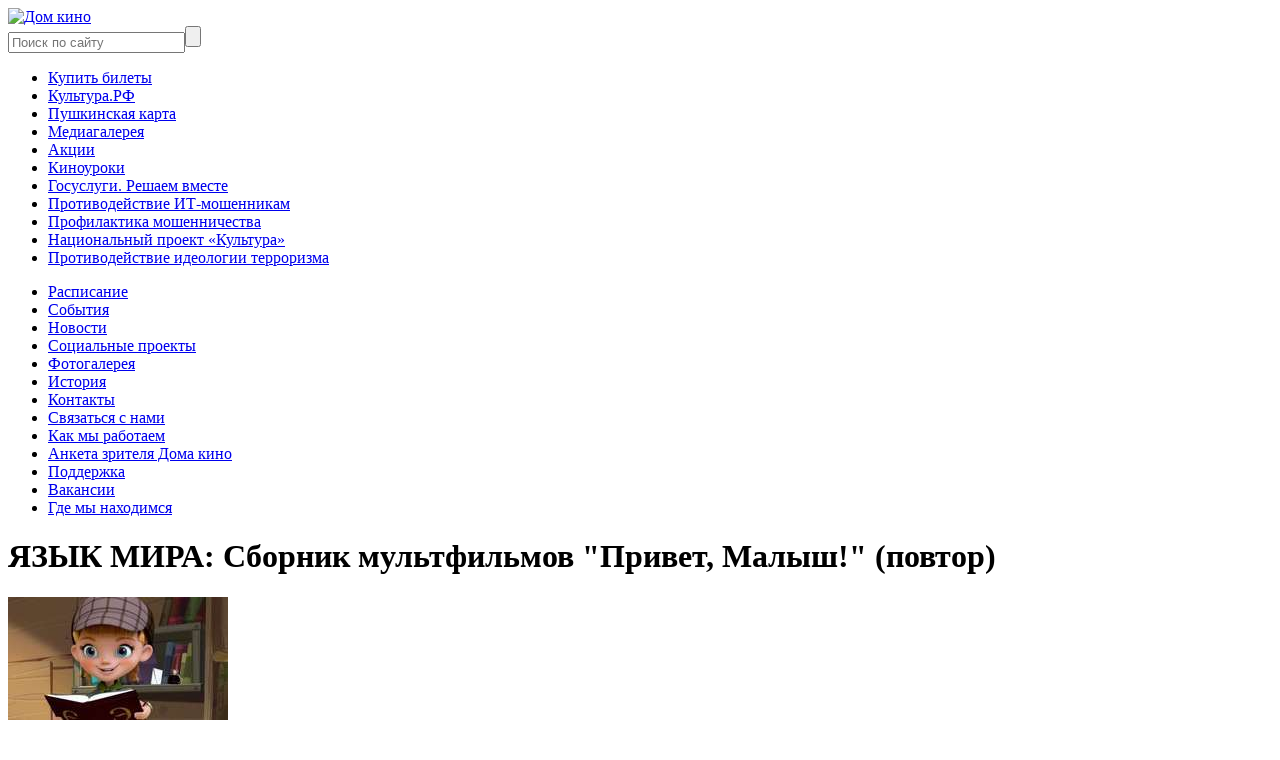

--- FILE ---
content_type: text/html; charset=utf-8
request_url: https://www.krasdomkino.ru/films/yazyk-mira-sbornik-multfilmov-privet-malysh-povtor
body_size: 5810
content:
<!DOCTYPE html><html lang="ru"><head><meta charset="utf-8" /><meta content=" " name="keywords" /><meta content=" " name="description" /><meta content="Дом Кино - ЯЗЫК МИРА: Сборник мультфильмов &quot;Привет, Малыш!&quot; (повтор)" property="og:title" /><meta content="website" property="og:type" /><meta content="https://www.krasdomkino.ru/films/yazyk-mira-sbornik-multfilmov-privet-malysh-povtor" property="og:url" /><meta content=" " property="og:description" /><meta content="/ico/favicon-228.png" property="og:image" /><title>Дом Кино - ЯЗЫК МИРА: Сборник мультфильмов &quot;Привет, Малыш!&quot; (повтор)</title><link href="/humans.txt" rel="author" type="text/plain" /><!--Fav and touch icons--><link href="/favicon.ico" rel="icon" /><meta content="#FFFFFF" name="msapplication-TileColor" /><meta content="/ico/favicon-144.png" name="msapplication-TileImage" /><link href="/ico/favicon-152.png" rel="apple-touch-icon-precomposed" sizes="152x152" /><link href="/ico/favicon-144.png" rel="apple-touch-icon-precomposed" sizes="144x144" /><link href="/ico/favicon-120.png" rel="apple-touch-icon-precomposed" sizes="120x120" /><link href="/ico/favicon-114.png" rel="apple-touch-icon-precomposed" sizes="114x114" /><link href="/ico/favicon-72.png" rel="apple-touch-icon-precomposed" sizes="72x72" /><link href="/ico/favicon-57.png" rel="apple-touch-icon-precomposed" /><link href="/ico/favicon-32.png" rel="icon" sizes="32x32" /><meta content="259fa48348c0102e8a5c549b5cc8c992" name="proculture-verification" /><script async="" data-pixel-id="21417" src="https://culturaltracking.ru/static/js/spxl.js?pixelId=21417"></script><link href="http://fonts.googleapis.com/css?family=Roboto:400,400italic,100,300,300italic,500,700,900&amp;subset=latin,cyrillic-ext" rel="stylesheet" type="text/css" /><link href="http://fonts.googleapis.com/css?family=Roboto+Condensed:700&amp;subset=latin,cyrillic-ext" rel="stylesheet" type="text/css" /><link href="http://fonts.googleapis.com/css?family=Open+Sans:300&amp;text=Сайт%20разработали%20в" rel="stylesheet" type="text/css" /><link href="/assets/application-2a95948796042760887e050cecd17be1.css" media="all" rel="stylesheet" type="text/css" /><meta content="authenticity_token" name="csrf-param" />
<meta content="35zYzDf5sg81PQ4YNQrBlFHtMKZBbBhRfLnXKLTvztQ=" name="csrf-token" /><!--[if lt IE 9]><script src="http://html5shim.googlecode.com/svn/trunk/html5.js"></script><![endif]--></head><body><div id="wrap"><header id="header"><div class="top-fancy-line"></div><div class="holder clearfix"><div class="logo"><a href="https://www.krasdomkino.ru/"><img alt="Дом кино" src="/assets/header_logo-6c0e1cd8f27c913a2805c024cdbe8438.png" /></a></div><div class="rpart"><form accept-charset="UTF-8" action="/search" class="search-box" method="get"><div style="margin:0;padding:0;display:inline"><input name="utf8" type="hidden" value="&#x2713;" /></div><input class="fld" id="fhsq" name="fhsq" placeholder="Поиск по сайту" type="text" /><input class="snd" name="commit" type="submit" value="" /></form><div class="socials"><a href="http://vk.com/domkinokrsk" class="vk" target="_blank"></a><a href="https://t.me/kras_domkino" class="ig" target="_blank"></a></div></div><nav class="dep-nav"><ul><li><a href="https://www.afisha.ru/krasnoyarsk/cinema/3715/">Купить билеты</a></li><li><a href="/kultura">Культура.РФ</a></li><li><a href="/pushkinskaya-karta">Пушкинская карта</a></li><li><a href="/media-gallery">Медиагалерея</a></li><li><a href="/aktsii">Акции</a></li><li><a href="/media-festival">Киноуроки</a></li><li><a href="/gosuslugi">Госуслуги. Решаем вместе</a></li><li><a href="https://www.krasdomkino.ru/protivodeystvie-it-moshennikam">Противодействие ИТ-мошенникам</a></li><li><a href="/profilaktika-moshennichestva">Профилактика мошенничества</a></li><li><a href="/natsionalnyy-proekt-kultura">Национальный проект «Культура»</a></li><li><a href="/protivodeystvie-ideologii-terrorizma">Противодействие идеологии терроризма</a></li></ul></nav><nav class="sut-nav"><ul><li><a href="/schedule">Расписание</a></li><li><a href="/events">События</a></li><li><a href="/news">Новости</a></li><li><a href="/sotsialnye-proekty">Социальные проекты</a></li><li><a href="/gallery">Фотогалерея</a></li><li><a href="/history">История</a></li><li><a href="/contacts">Контакты</a></li><li><a href="https://forms.yandex.ru/u/602c99eb8b36e5ec0a754aab/">Связаться с нами</a></li><li><a href="/kak-my-rabotaem">Как мы работаем</a></li><li><a href="https://forms.yandex.ru/u/67973bbcd04688ab65b52c78/">Анкета зрителя Дома кино</a></li><li><a href="/support">Поддержка</a></li><li><a href="/vakansii">Вакансии</a></li><li><a href="/kak-do-nas-dobratsya">Где мы находимся</a></li></ul></nav></div></header><div class="film-info" itemscope="itemscope" itemtype="http://schema.org/Movie"><meta content="PT0H52M" itemprop="duration" /><div class="holder"><h1 class="page-title" itemprop="name">ЯЗЫК МИРА: Сборник мультфильмов &quot;Привет, Малыш!&quot; (повтор)</h1></div><section class="inform holder clearfix with-cover"><aside class="aside clearfix"><div class="cover"><a href="/system/uploads/film/cover/1777/Privet_malysh_3.jpg" class="clrbx"><img alt="Medium_privet_malysh_3" itemprop="image" src="/system/uploads/film/cover/1777/medium_Privet_malysh_3.jpg" /></a></div><div class="details"><p><span class="labellike">Год:</span> <span itemprop="dateCreated">2016</span></p><p><span class="labellike">Страна:</span> Россия</p><p><span class="labellike">Жанр:</span> <span itemprop="genre">анимация</span></p><p><span class="labellike">Время:</span> 52</p><div class="rars from6"></div></div></aside><div class="descr content"><div itemprop="description"><p>В рамках параллельной программы II 
Фестиваля юного зрителя "Язык мира" в Доме кино пройдет показ детского 
анимационного сборника студии "Мастер-Фильм" -<strong><br></strong></p><p><strong>"Привет, Малыш!"</strong></p><p>"Про паровоз"<br>(сериал «Привет, малыш!»), реж. Р. Газизов, 2 мин. 42
сек.</p><p>"Колёса автобуса. Песенки для котят"<br>реж. А.
Костогарова, Е. Живайкина, 5 мин.</p><p>"Есть у нас такая дверь"<br>(сериал "Три котёнка"), реж. Д.Наумов, 4 мин. 30 сек.</p><p>"Золотые рыбки"<br>(сериал "Зверюшки-Добрюшки"), реж. С. Ельчанинова, 2 мин. 46 сек.</p><p>"Ганс"<br>(сериал "Шарлотта  и Кваксон"), реж. Р Газизов, 6 мин. 11 сек.</p><p>"Сон овечки Долли"<br>(сериал "Овечки Холли и Долли"), реж. М. Степанова, 2 мин. 09 сек.</p><p>"Как живут котики"<br>(альманах "Сказки XXI века-2"), реж. В.
Мякишева, 7 мин. 31 сек.</p><p>"Петрушечка"<br>(альманах "Сказки XXI века-2"), реж. М.
Степанова, 8 мин. 42 сек.</p><p>"Эликсир жизни"<br>(сериал "Тайна Сухаревой башни"), реж. С. Кравцова, 13 мин.<strong><br></strong></p><p><strong>Расписание показов:</strong><br>7 октября, 12:00<br>8 октября, 10:30 (повтор)<strong><br></strong></p><p><strong>Цена билета: 70 р. - детский, 90 р. - взрослый.</strong></p></div><div class="share-block"></div></div></section><div class="gallery holder clearfix"><div style="float:left"><a href="/system/uploads/film_gallery_image/image/4903/Privet__malysh_4.jpg" class="clrbx"><img alt="Thumb_privet__malysh_4" src="/system/uploads/film_gallery_image/image/4903/thumb_Privet__malysh_4.jpg" /></a></div><div style="float:left"><a href="/system/uploads/film_gallery_image/image/4902/Privet__Malysh_1.jpg" class="clrbx"><img alt="Thumb_privet__malysh_1" src="/system/uploads/film_gallery_image/image/4902/thumb_Privet__Malysh_1.jpg" /></a></div><div style="float:left"><a href="/system/uploads/film_gallery_image/image/4901/privet_malysh_2.jpg" class="clrbx"><img alt="Thumb_privet_malysh_2" src="/system/uploads/film_gallery_image/image/4901/thumb_privet_malysh_2.jpg" /></a></div></div></div><div class="film-week"><div class="holder clearfix"><div class="hall-side left"><div class="hall_name">В кинозале</div><div class="week"><div class="day current"><p><span class="wkd">Пт</span><br />23 янв</p></div><div class="day"><p><span class="wkd">Сб</span><br />24 янв</p></div><div class="day"><p><span class="wkd">Вс</span><br />25 янв</p></div><div class="day"><p><span class="wkd">Пн</span><br />26 янв</p></div><div class="day"><p><span class="wkd">Вт</span><br />27 янв</p></div><div class="day"><p><span class="wkd">Ср</span><br />28 янв</p></div><div class="day"><p><span class="wkd">Чт</span><br />29 янв</p></div></div></div><div class="hall-side right"><div class="hall_name">На арт-чердаке</div><div class="week"><div class="day current"><p><span class="wkd">Пт</span><br />23 янв</p></div><div class="day"><p><span class="wkd">Сб</span><br />24 янв</p></div><div class="day"><p><span class="wkd">Вс</span><br />25 янв</p></div><div class="day"><p><span class="wkd">Пн</span><br />26 янв</p></div><div class="day"><p><span class="wkd">Вт</span><br />27 янв</p></div><div class="day"><p><span class="wkd">Ср</span><br />28 янв</p></div><div class="day"><p><span class="wkd">Чт</span><br />29 янв</p></div></div></div><div class="appendix"></div></div></div><div class="holder"><div class="big-bad-link">← <a href="/schedule">К расписанию</a></div></div><div class="film-comments"><div class="holder clearfix"><div class="left"><div id="vk_comments"></div></div><div class="right"><div class="fb-comments" data-colorscheme="light" data-href="https://www.krasdomkino.ru/films/yazyk-mira-sbornik-multfilmov-privet-malysh-povtor" data-numposts="5" data-width="470"></div></div></div></div><div class="dilator"></div></div><footer id="footer"><div class="holder"><nav class="fut-nav"><ul><li><a href="/informatsiya-ob-uchrezhdenii">Информация об учреждении</a></li><li><a href="/protivodejstvie-korrupcii">Противодействие коррупции</a></li><li><a href="/kultura-rf">Подписаться на новости кинотеатра</a></li><li><a href="/chasto-zadavaemye-voprosy">Часто задаваемые вопросы</a></li><li><a href="/partners">Партнёры и друзья</a></li></ul></nav><div class="footer-social"><div class="follow-us-text">Следи за нами:</div><div class="socials"><a href="http://vk.com/domkinokrsk" class="vk" target="_blank"></a><a href="https://t.me/kras_domkino" class="ig" target="_blank"></a></div></div><div class="footer-contacts">пр. Мира, 88<br />Тел.: 227-26-37<br />Эл. почта: <a href="mailto:domkino@mailkrsk.ru">domkino@mailkrsk.ru</a></div><div class="fun-line"></div><div class="developers"><a href="http://proektmarketing.ru/" title="Проектно-маркетинговая группа &quot;+1&quot;">Сайт разработали в &nbsp; <img alt="Проектно-маркетинговая группа &quot;+1&quot;" src="/assets/plusodin-83a2b62378fadf50bf476ee84879890c.png" /></a></div><div class="rss-link-box"><a href="/feed"><img alt="RSS" src="/assets/rss_link_image-4c3474723dbd7bae27230c9f3c7b0ee7.png" /></a></div><div class="copyright">&copy; Центр экранных и медиа искусств «Дом кино», 2026</div></div></footer><!--Le javascript =================================--><script src="/assets/application-08a9bbb8f1f843a87ee5576027b017ce.js" type="text/javascript"></script><!-- Yandex.Metrika counter -->
<script type="text/javascript">
(function (d, w, c) {
    (w[c] = w[c] || []).push(function() {
        try {
            w.yaCounter24682661 = new Ya.Metrika({id:24682661,
                    webvisor:true,
                    clickmap:true,
                    trackLinks:true,
                    accurateTrackBounce:true});
        } catch(e) { }
    });

    var n = d.getElementsByTagName("script")[0],
        s = d.createElement("script"),
        f = function () { n.parentNode.insertBefore(s, n); };
    s.type = "text/javascript";
    s.async = true;
    s.src = (d.location.protocol == "https:" ? "https:" : "http:") + "//mc.yandex.ru/metrika/watch.js";

    if (w.opera == "[object Opera]") {
        d.addEventListener("DOMContentLoaded", f, false);
    } else { f(); }
})(document, window, "yandex_metrika_callbacks");
</script>
<noscript><div><img src="//mc.yandex.ru/watch/24682661" style="position:absolute; left:-9999px;" alt="" /></div></noscript>
<!-- /Yandex.Metrika counter -->

<!-- Google Analytics -->
<script type="text/javascript">
  // var _gaq = _gaq || [];
  // _gaq.push(['_setAccount', 'UA-20111402-5']);
  // _gaq.push(['_trackPageview']);
  // (function() {
  //   var ga = document.createElement('script'); ga.type = 'text/javascript'; ga.async = true;
  //   ga.src = ('https:' == document.location.protocol ? 'https://ssl' : 'http://www') + '.google-analytics.com/ga.js';
  //   var s = document.getElementsByTagName('script')[0]; s.parentNode.insertBefore(ga, s);
  // })();
</script><!-- / Google Analytics -->

<!--LiveInternet counter-->
<script type="text/javascript"><!--
  // document.write("<a href='http://www.liveinternet.ru/click' "+
  // "target=_blank><img src='http://counter.yadro.ru/hit?t21.2;r"+
  // escape(document.referrer)+((typeof(screen)=="undefined")?"":
  // ";s"+screen.width+"*"+screen.height+"*"+(screen.colorDepth?
  // screen.colorDepth:screen.pixelDepth))+";u"+escape(document</img+
  // ";"+Math.random()+
  // "' alt='' title='LiveInternet: показано число просмотров за 24"+
  // " часа, посетителей за 24 часа и за сегодня' "+
  // "border='0' width='88' height='31'><\/a>")
//--></script><!--/LiveInternet-->
</body></html>